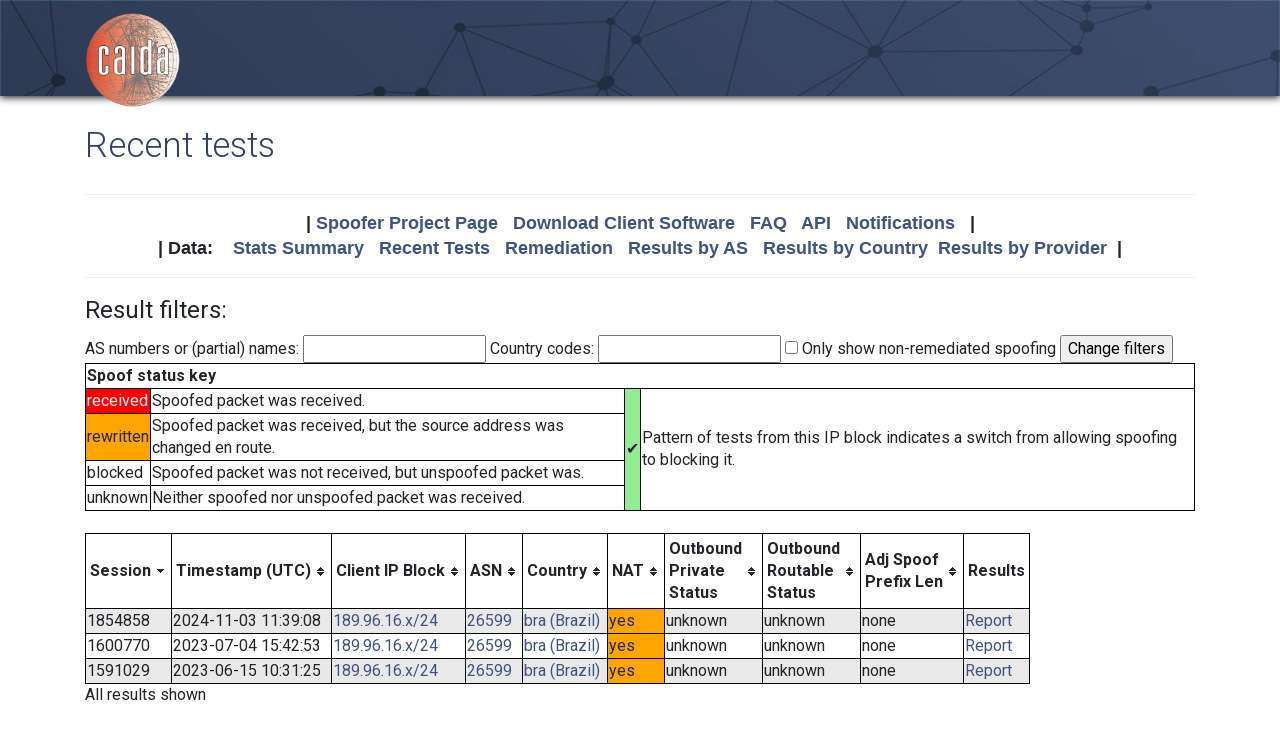

--- FILE ---
content_type: text/html; charset=UTF-8
request_url: https://spoofer.caida.org/recent_tests.php?subnet_include=189.96.16.x/24
body_size: 3318
content:
<!DOCTYPE html PUBLIC "-//W3C//DTD HTML 4.01 Transitional//EN"
   "http://www.w3.org/TR/html4/loose.dtd">
<html>
<head>
 <meta NAME='Description' CONTENT='Spoofer Project'>
 <meta NAME='Keywords' CONTENT='IP Spoofing, Source Address Validation, Spoofer, Project'>
<meta http-equiv="Content-Type" content="text/html; charset=UTF-8" />
<meta http-equiv="X-UA-Compatible" content="IE=edge" />
<title>Recent tests</title>

<link rel="icon" href="https://www.caida.org/favicon.ico">
<link rel="apple-touch-icon" sizes="180x180" href="https://www.caida.org/apple-touch-icon.png">
<link rel="icon" type="image/png" sizes="32x32" href="https://www.caida.org/favicon-32x32.png">
<link rel="icon" type="image/png" sizes="16x16" href="https://www.caida.org/favicon-16x16.png">
<link rel="manifest" href="https://www.caida.org/site.webmanifest">
<link rel="mask-icon" href="https://www.caida.org/safari-pinned-tab.svg" color="#e37d35">
<meta name="msapplication-TileColor" content="#2b5797">
<meta name="theme-color" content="#ffffff">

<link rel="stylesheet" href="https://stackpath.bootstrapcdn.com/bootstrap/4.5.2/css/bootstrap.min.css" integrity="sha384-JcKb8q3iqJ61gNV9KGb8thSsNjpSL0n8PARn9HuZOnIxN0hoP+VmmDGMN5t9UJ0Z" crossorigin="anonymous">

<script src="https://code.jquery.com/jquery-3.5.1.min.js" integrity="sha256-9/aliU8dGd2tb6OSsuzixeV4y/faTqgFtohetphbbj0=" crossorigin="anonymous"></script>
<script src="https://cdn.jsdelivr.net/npm/popper.js@1.16.1/dist/umd/popper.min.js" integrity="sha384-9/reFTGAW83EW2RDu2S0VKaIzap3H66lZH81PoYlFhbGU+6BZp6G7niu735Sk7lN" crossorigin="anonymous"></script>
<script src="https://stackpath.bootstrapcdn.com/bootstrap/4.5.2/js/bootstrap.min.js" integrity="sha384-B4gt1jrGC7Jh4AgTPSdUtOBvfO8shuf57BaghqFfPlYxofvL8/KUEfYiJOMMV+rV" crossorigin="anonymous"></script>
  
<link href="https://www.caida.org/css/htmlwrapper-print.min.css" media="print" type="text/css" rel="stylesheet">
<link rel="stylesheet" href="https://www.caida.org/css/htmlwrapper.min.css">

<style media="screen, projection" type="text/css">

    /*-- begin stylesheet --*/
    /*-- end stylesheet --*/
</style>
<script type="text/javascript" src="jquery.tablesorter.min.js"></script>
<link href="spoofer.css" type="text/css" rel="stylesheet">
    <!-- begin javascript -->
    <!-- end javascript -->

    <!-- begin head -->
    <!-- end head -->

</head>
<body class='page page-default-list'>
  <div class="wrapper">
    <header>
      <div class='header'>
        <div class="container">
          <div class="logo">
            <a href="https://www.caida.org/"><img alt="Logo" src="https://www.caida.org/images/caida.png" title="CAIDA - Center for Applied Internet Data Analysis" /></a>
          </div>
          <div class="logo-mobile">
            <a href="https://www.caida.org/"><img alt="Logo" src="https://www.caida.org/images/caida_mobile.png" title="CAIDA - Center for Applied Internet Data Analysis" /></a>
          </div>
        </div>
      </div>
    </header>
    <div class="container pt-2 pt-md-3 pb-3 pb-md-6" data-id="elsecontainer">
      <h1 class="title">
        Recent tests      </h1>
      <div class="hrwrap">
  <!-- begin summarybox -->
  <div align="center">
  <font size="+1" face="Helvetica,Arial,sans-serif">
  <b>
  |
  <a href="https://www.caida.org/projects/spoofer/">Spoofer Project Page</a> &nbsp;
  <a href="https://www.caida.org/projects/spoofer/#software">Download Client Software</a> &nbsp;
  <a href="https://www.caida.org/projects/spoofer/faq.xml">FAQ</a> &nbsp;
  <a href="https://www.caida.org/projects/spoofer/data-api.xml">API</a> &nbsp;
  <a href="https://spoofer.caida.org/register.php">Notifications</a> &nbsp;
  |
  </b>
  </font>
  </div>
  <div align="center">
  <font face="Helvetica,Arial,sans-serif" size="+1">
  <b>
  |
  Data:&nbsp;&nbsp;&nbsp;
  <a href="http://spoofer.caida.org/summary.php">Stats&nbsp;Summary</a> &nbsp;
  <a href="http://spoofer.caida.org/recent_tests.php">Recent&nbsp;Tests</a> &nbsp;
  <a href="http://spoofer.caida.org/remedy.php">Remediation</a> &nbsp;
  <a href="http://spoofer.caida.org/as_stats.php">Results&nbsp;by&nbsp;AS</a> &nbsp;
  <a href="http://spoofer.caida.org/country_stats.php">Results&nbsp;by&nbsp;Country</a>&nbsp;
  <a href="http://spoofer.caida.org/provider.php">Results&nbsp;by&nbsp;Provider</a>&nbsp;
  |
  </b></font>
</div>





  <!-- end summarybox -->
        <div style="clear: both"></div>
      </div>
  <!-- begin content -->








<script src="parser-network.js"></script>
<script type="text/javascript">
$(function(){
    $("#dataTable").tablesorter({
	sortList: [[0,1]],
	headers: {
	    2: { sorter: 'ipv6Address' },
	},
	// secondary sort status columns after each other, then timestamps.
	sortAppend: {
	  6 : [[ 8, 's' ], [1, 'd']],
	  8 : [[ 6, 's' ], [1, 'd']]
	}
    });
});

// convert statuses to numbers for sorting
$.tablesorter.addParser({
  id: 'status',
  is: function(s, table, cell, $cell) {
    // return false so this parser is not auto detected
    return false;
  },
  format: function(s, table, cell, cellIndex) {
    return s.toLowerCase()
      .replace(/received/,0)
      .replace(/^blocked$/,1)
      .replace(/natblocked/,2)
      .replace(/rewritten/,3)
      .replace(/unknown/,4)
      .replace(/\u2714/,-1); // checkmark
  },
  type: 'numeric'
});

</script>


<form action="/recent_tests.php" method="get">
<input type='hidden' name='subnet_include' value='189.96.16.x/24'>
<fieldset>
<legend>Result filters:</legend>
AS numbers or (partial) names:
<input type="text" name="as_include" >

Country codes:
<input type="text" name="country_include" >

<input type="checkbox" name="no_block" value='1' > Only show non-remediated spoofing

<input type="submit" value="Change filters">
</fieldset>
</form>

<div style='display: inline-block'><table><tr><th colspan=5>Spoof status key</th></tr><tr><td colspan=2 style='background-color:red'><font style='color:white'>received</font></td><td>Spoofed packet was received.</td><td rowspan=4 style='background-color:lightgreen'>&#x2714;</td><td rowspan=4>Pattern of tests from this IP block indicates a switch from allowing spoofing to blocking it.</td></tr><tr><td colspan=2 style='background-color:orange'>rewritten</td><td>Spoofed packet was received, but the source address was changed en route.</td></tr><tr><td colspan=2>blocked</td><td>Spoofed packet was not received, but unspoofed packet was.</td></tr><tr><td colspan=2>unknown</td><td>Neither spoofed nor unspoofed packet was received.</td></tr></table>
<br />
<table class='tablesorter' id='dataTable'>
<thead>
<tr><th>Session</th><th>Timestamp (UTC)</th><th>Client IP Block</th><th title='Autonomous System number of client'>ASN</th><th>Country</th><th>NAT</th><th title='Result of client sending packets to server with spoofed private addresses' colspan=2 class='sorter-status'>Outbound<br />Private<br />Status</th><th title='Result of client sending packets to server with spoofed routable addresses' colspan=2 class='sorter-status'>Outbound<br />Routable<br />Status</th><th title='Shortest prefix length found between client and spoofed adjacent address where spoofed packet was received'>Adj Spoof<br />Prefix Len</th><th class='sorter-false'>Results</th></tr></thead>
<tbody>
<tr ><td>1854858</td><td>2024-11-03 11:39:08</td><td><a href='/recent_tests.php?subnet_include=189.96.16.x/24'>189.96.16.x/24</a></td><td><a href='/recent_tests.php?as_include=26599'>26599</a></td><td><a href='/recent_tests.php?country_include=bra'>bra (Brazil)</a></td><td style='background-color:orange'>yes</td><td colspan=2>unknown</td><td colspan=2>unknown</td><td>none</td><td><a href='report.php?sessionid=1854858'>Report</a></td></tr><tr ><td>1600770</td><td>2023-07-04 15:42:53</td><td><a href='/recent_tests.php?subnet_include=189.96.16.x/24'>189.96.16.x/24</a></td><td><a href='/recent_tests.php?as_include=26599'>26599</a></td><td><a href='/recent_tests.php?country_include=bra'>bra (Brazil)</a></td><td style='background-color:orange'>yes</td><td colspan=2>unknown</td><td colspan=2>unknown</td><td>none</td><td><a href='report.php?sessionid=1600770'>Report</a></td></tr><tr ><td>1591029</td><td>2023-06-15 10:31:25</td><td><a href='/recent_tests.php?subnet_include=189.96.16.x/24'>189.96.16.x/24</a></td><td><a href='/recent_tests.php?as_include=26599'>26599</a></td><td><a href='/recent_tests.php?country_include=bra'>bra (Brazil)</a></td><td style='background-color:orange'>yes</td><td colspan=2>unknown</td><td colspan=2>unknown</td><td>none</td><td><a href='report.php?sessionid=1591029'>Report</a></td></tr></tbody>
</table>
</div>
<br />
All results shown  <!-- end content -->
    </div> <!-- end of content container id=elsecontainer-->
</div><!-- end wrapper -->
    <div class="text-center">
      <div class="d-flex justify-content-center text-muted">
      <small class="mx-3">
        <div class="ml-2">
        <i class="fa fa-edit"></i> 
        <strong>Last Modified</strong> 
        <script type="text/javascript">
        <!--
        document.write(document.lastModified);
        //-->
        </script>
        </div>
      </small>
      </div>
    </div>
    <footer>
      <div class="sub-footer">
        <div class="container">
          <div class="row">
            <div class="col-2" id="userpreferences">   
            </div>
            <div class="col-8">
              <div class="sub-footer-inner">
                <ul>
                  <li>Center&nbsp;for Applied Internet&nbsp;Data&nbsp;Analysis based at the <a href="https://www.sdsc.edu/">University&nbsp;of&nbsp;California's San&nbsp;Diego&nbsp;Supercomputer&nbsp;Center</a></li>
                </ul>          
              </div>
            </div>
            <div class="col-2">
              <div class="sub-footer-inner">
                <a href="https://www.caida.org/about/legal/privacy/">Privacy</a>
              </div>
            </div>
          </div>
        </div>
      </div>
    </footer>
  </div>
</body>
</html>
